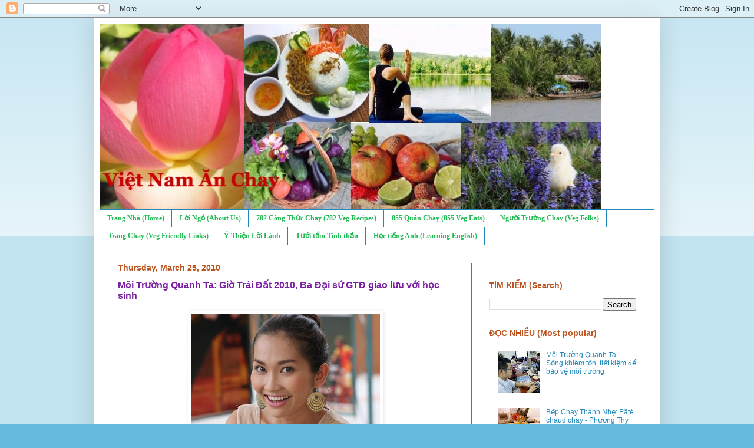

--- FILE ---
content_type: text/html; charset=UTF-8
request_url: https://www.vietnamanchay.com/2010/03/moi-truong-quanh-ta-gio-trai-at-2010-ba.html
body_size: 15104
content:
<!DOCTYPE html>
<html class='v2' dir='ltr' lang='en' xmlns='https://www.w3.org/1999/xhtml' xmlns:b='http://www.google.com/2005/gml/b' xmlns:data='http://www.google.com/2005/gml/data' xmlns:expr='http://www.google.com/2005/gml/expr'>
<head>
<link href='https://www.blogger.com/static/v1/widgets/335934321-css_bundle_v2.css' rel='stylesheet' type='text/css'/>
<script async='async' src='//pagead2.googlesyndication.com/pagead/js/adsbygoogle.js'></script>
<script>
  (adsbygoogle = window.adsbygoogle || []).push({
    google_ad_client: "ca-pub-3977520988738908",
    enable_page_level_ads: true
  });
</script>
<meta content='width=1100' name='viewport'/>
<meta content='text/html; charset=UTF-8' http-equiv='Content-Type'/>
<meta content='blogger' name='generator'/>
<link href='https://www.vietnamanchay.com/favicon.ico' rel='icon' type='image/x-icon'/>
<link href='https://www.vietnamanchay.com/2010/03/moi-truong-quanh-ta-gio-trai-at-2010-ba.html' rel='canonical'/>
<link rel="alternate" type="application/atom+xml" title="Việt Nam Ăn Chay - Atom" href="https://www.vietnamanchay.com/feeds/posts/default" />
<link rel="alternate" type="application/rss+xml" title="Việt Nam Ăn Chay - RSS" href="https://www.vietnamanchay.com/feeds/posts/default?alt=rss" />
<link rel="service.post" type="application/atom+xml" title="Việt Nam Ăn Chay - Atom" href="https://www.blogger.com/feeds/5076848640770974038/posts/default" />

<link rel="alternate" type="application/atom+xml" title="Việt Nam Ăn Chay - Atom" href="https://www.vietnamanchay.com/feeds/4883592928379904179/comments/default" />
<!--Can't find substitution for tag [blog.ieCssRetrofitLinks]-->
<link href='https://blogger.googleusercontent.com/img/b/R29vZ2xl/AVvXsEi6OfwVxVvV5gOBXOaIYe67DPuhKV1oIl1hfXQvUUtjjrqlZJbx2PNK1heADEvj3EQE1g5jOKdWYtx9krX6Ie-7gQkizAG9VcZPKw4li7l1iKfyg8YOJhUpG3Z54ocDOSNNpGClOiiAj58o/s320/Kim-Hien-to.jpg' rel='image_src'/>
<meta content='https://www.vietnamanchay.com/2010/03/moi-truong-quanh-ta-gio-trai-at-2010-ba.html' property='og:url'/>
<meta content='Môi Trường Quanh Ta: Giờ Trái Đất 2010, Ba Đại sứ GTĐ giao lưu với học sinh' property='og:title'/>
<meta content='Đại sứ Thiện chí Giờ Trái Đất   Diễn viên Kim Hiền Ba đại sứ Giờ Trái đất giao lưu với học sinh (Bài viết của Lệ Chi)  (VN Express) - Diễn v...' property='og:description'/>
<meta content='https://blogger.googleusercontent.com/img/b/R29vZ2xl/AVvXsEi6OfwVxVvV5gOBXOaIYe67DPuhKV1oIl1hfXQvUUtjjrqlZJbx2PNK1heADEvj3EQE1g5jOKdWYtx9krX6Ie-7gQkizAG9VcZPKw4li7l1iKfyg8YOJhUpG3Z54ocDOSNNpGClOiiAj58o/w1200-h630-p-k-no-nu/Kim-Hien-to.jpg' property='og:image'/>
<title>Việt Nam Ăn Chay: Môi Trường Quanh Ta: Giờ Trái Đất 2010, Ba Đại sứ GTĐ giao lưu với học sinh</title>
<style id='page-skin-1' type='text/css'><!--
/*
-----------------------------------------------
Blogger Template Style
Name:     Simple
Designer: Blogger
URL:      www.blogger.com
----------------------------------------------- */
/* Content
----------------------------------------------- */
body {
font: normal normal 12px Verdana, Geneva, sans-serif;
color: #7B1FA2;
background: #66bbdd none repeat scroll top left;
padding: 0 40px 40px 40px;
}
html body .region-inner {
min-width: 0;
max-width: 100%;
width: auto;
}
h2 {
font-size: 22px;
}
a:link {
text-decoration:none;
color: #2288bb;
}
a:visited {
text-decoration:none;
color: #21bb53;
}
a:hover {
text-decoration:underline;
color: #8766dd;
}
.body-fauxcolumn-outer .fauxcolumn-inner {
background: transparent url(https://resources.blogblog.com/blogblog/data/1kt/simple/body_gradient_tile_light.png) repeat scroll top left;
_background-image: none;
}
.body-fauxcolumn-outer .cap-top {
position: absolute;
z-index: 1;
height: 400px;
width: 100%;
}
.body-fauxcolumn-outer .cap-top .cap-left {
width: 100%;
background: transparent url(https://resources.blogblog.com/blogblog/data/1kt/simple/gradients_light.png) repeat-x scroll top left;
_background-image: none;
}
.content-outer {
-moz-box-shadow: 0 0 40px rgba(0, 0, 0, .15);
-webkit-box-shadow: 0 0 5px rgba(0, 0, 0, .15);
-goog-ms-box-shadow: 0 0 10px #333333;
box-shadow: 0 0 40px rgba(0, 0, 0, .15);
margin-bottom: 1px;
}
.content-inner {
padding: 10px 10px;
}
.content-inner {
background-color: #ffffff;
}
/* Header
----------------------------------------------- */
.header-outer {
background: transparent none repeat-x scroll 0 -400px;
_background-image: none;
}
.Header h1 {
font: normal normal 60px Arial, Tahoma, Helvetica, FreeSans, sans-serif;
color: #2288bb;
text-shadow: -1px -1px 1px rgba(0, 0, 0, .2);
}
.Header h1 a {
color: #2288bb;
}
.Header .description {
font-size: 140%;
color: #777777;
}
.header-inner .Header .titlewrapper {
padding: 22px 30px;
}
.header-inner .Header .descriptionwrapper {
padding: 0 30px;
}
/* Tabs
----------------------------------------------- */
.tabs-inner .section:first-child {
border-top: 1px solid #2288bb;
}
.tabs-inner .section:first-child ul {
margin-top: -1px;
border-top: 1px solid #2288bb;
border-left: 0 solid #2288bb;
border-right: 0 solid #2288bb;
}
.tabs-inner .widget ul {
background: #ffffff url(https://resources.blogblog.com/blogblog/data/1kt/simple/gradients_light.png) repeat-x scroll 0 -800px;
_background-image: none;
border-bottom: 1px solid #2288bb;
margin-top: 0;
margin-left: -30px;
margin-right: -30px;
}
.tabs-inner .widget li a {
display: inline-block;
padding: .6em 1em;
font: normal bold 12px Georgia, Utopia, 'Palatino Linotype', Palatino, serif;
color: #21bb53;
border-left: 1px solid #ffffff;
border-right: 1px solid #2288bb;
}
.tabs-inner .widget li:first-child a {
border-left: none;
}
.tabs-inner .widget li.selected a, .tabs-inner .widget li a:hover {
color: #000000;
background-color: #66bbdd;
text-decoration: none;
}
/* Columns
----------------------------------------------- */
.main-outer {
border-top: 0 solid #2288bb;
}
.fauxcolumn-left-outer .fauxcolumn-inner {
border-right: 1px solid #2288bb;
}
.fauxcolumn-right-outer .fauxcolumn-inner {
border-left: 1px solid #2288bb;
}
/* Headings
----------------------------------------------- */
div.widget > h2,
div.widget h2.title {
margin: 0 0 1em 0;
font: normal bold 14px Verdana, Geneva, sans-serif;
color: #bb5321;
}
/* Widgets
----------------------------------------------- */
.widget .zippy {
color: #2288bb;
text-shadow: 2px 2px 1px rgba(0, 0, 0, .1);
}
.widget .popular-posts ul {
list-style: none;
}
/* Posts
----------------------------------------------- */
h2.date-header {
font: normal bold 14px Verdana, Geneva, sans-serif;
}
.date-header span {
background-color: transparent;
color: #bb5421;
padding: inherit;
letter-spacing: inherit;
margin: inherit;
}
.main-inner {
padding-top: 30px;
padding-bottom: 30px;
}
.main-inner .column-center-inner {
padding: 0 15px;
}
.main-inner .column-center-inner .section {
margin: 0 15px;
}
.post {
margin: 0 0 25px 0;
}
h3.post-title, .comments h4 {
font: normal bold 16px Verdana, Geneva, sans-serif;
margin: .75em 0 0;
}
.post-body {
font-size: 110%;
line-height: 1.4;
position: relative;
}
.post-body img, .post-body .tr-caption-container, .Profile img, .Image img,
.BlogList .item-thumbnail img {
padding: 2px;
background: transparent;
border: 1px solid transparent;
-moz-box-shadow: 1px 1px 5px rgba(0, 0, 0, .1);
-webkit-box-shadow: 1px 1px 5px rgba(0, 0, 0, .1);
box-shadow: 1px 1px 5px rgba(0, 0, 0, .1);
}
.post-body img, .post-body .tr-caption-container {
padding: 5px;
}
.post-body .tr-caption-container {
color: #000000;
}
.post-body .tr-caption-container img {
padding: 0;
background: transparent;
border: none;
-moz-box-shadow: 0 0 0 rgba(0, 0, 0, .1);
-webkit-box-shadow: 0 0 0 rgba(0, 0, 0, .1);
box-shadow: 0 0 0 rgba(0, 0, 0, .1);
}
.post-header {
margin: 0 0 1.5em;
line-height: 1.6;
font-size: 90%;
}
.post-footer {
margin: 20px -2px 0;
padding: 5px 10px;
color: #bb5421;
background-color: #f9f9f9;
border-bottom: 1px solid #eeeeee;
line-height: 1.6;
font-size: 90%;
}
#comments .comment-author {
padding-top: 1.5em;
border-top: 1px solid #2288bb;
background-position: 0 1.5em;
}
#comments .comment-author:first-child {
padding-top: 0;
border-top: none;
}
.avatar-image-container {
margin: .2em 0 0;
}
#comments .avatar-image-container img {
border: 1px solid transparent;
}
/* Comments
----------------------------------------------- */
.comments .comments-content .icon.blog-author {
background-repeat: no-repeat;
background-image: url([data-uri]);
}
.comments .comments-content .loadmore a {
border-top: 1px solid #2288bb;
border-bottom: 1px solid #2288bb;
}
.comments .comment-thread.inline-thread {
background-color: #f9f9f9;
}
.comments .continue {
border-top: 2px solid #2288bb;
}
/* Accents
---------------------------------------------- */
.section-columns td.columns-cell {
border-left: 1px solid #2288bb;
}
.blog-pager {
background: transparent none no-repeat scroll top center;
}
.blog-pager-older-link, .home-link,
.blog-pager-newer-link {
background-color: #ffffff;
padding: 5px;
}
.footer-outer {
border-top: 0 dashed #bbbbbb;
}
/* Mobile
----------------------------------------------- */
body.mobile  {
background-size: auto;
}
.mobile .body-fauxcolumn-outer {
background: transparent none repeat scroll top left;
}
.mobile .body-fauxcolumn-outer .cap-top {
background-size: 100% auto;
}
.mobile .content-outer {
-webkit-box-shadow: 0 0 3px rgba(0, 0, 0, .15);
box-shadow: 0 0 3px rgba(0, 0, 0, .15);
}
.mobile .tabs-inner .widget ul {
margin-left: 0;
margin-right: 0;
}
.mobile .post {
margin: 0;
}
.mobile .main-inner .column-center-inner .section {
margin: 0;
}
.mobile .date-header span {
padding: 0.1em 10px;
margin: 0 -10px;
}
.mobile h3.post-title {
margin: 0;
}
.mobile .blog-pager {
background: transparent none no-repeat scroll top center;
}
.mobile .footer-outer {
border-top: none;
}
.mobile .main-inner, .mobile .footer-inner {
background-color: #ffffff;
}
.mobile-index-contents {
color: #7B1FA2;
}
.mobile-link-button {
background-color: #2288bb;
}
.mobile-link-button a:link, .mobile-link-button a:visited {
color: #ffffff;
}
.mobile .tabs-inner .section:first-child {
border-top: none;
}
.mobile .tabs-inner .PageList .widget-content {
background-color: #66bbdd;
color: #000000;
border-top: 1px solid #2288bb;
border-bottom: 1px solid #2288bb;
}
.mobile .tabs-inner .PageList .widget-content .pagelist-arrow {
border-left: 1px solid #2288bb;
}

--></style>
<style id='template-skin-1' type='text/css'><!--
body {
min-width: 960px;
}
.content-outer, .content-fauxcolumn-outer, .region-inner {
min-width: 960px;
max-width: 960px;
_width: 960px;
}
.main-inner .columns {
padding-left: 0;
padding-right: 310px;
}
.main-inner .fauxcolumn-center-outer {
left: 0;
right: 310px;
/* IE6 does not respect left and right together */
_width: expression(this.parentNode.offsetWidth -
parseInt("0") -
parseInt("310px") + 'px');
}
.main-inner .fauxcolumn-left-outer {
width: 0;
}
.main-inner .fauxcolumn-right-outer {
width: 310px;
}
.main-inner .column-left-outer {
width: 0;
right: 100%;
margin-left: -0;
}
.main-inner .column-right-outer {
width: 310px;
margin-right: -310px;
}
#layout {
min-width: 0;
}
#layout .content-outer {
min-width: 0;
width: 800px;
}
#layout .region-inner {
min-width: 0;
width: auto;
}
body#layout div.add_widget {
padding: 8px;
}
body#layout div.add_widget a {
margin-left: 32px;
}
--></style>
<link href='https://www.blogger.com/dyn-css/authorization.css?targetBlogID=5076848640770974038&amp;zx=6f502d0b-8ba4-457e-ac1e-baaa2eb5eaeb' media='none' onload='if(media!=&#39;all&#39;)media=&#39;all&#39;' rel='stylesheet'/><noscript><link href='https://www.blogger.com/dyn-css/authorization.css?targetBlogID=5076848640770974038&amp;zx=6f502d0b-8ba4-457e-ac1e-baaa2eb5eaeb' rel='stylesheet'/></noscript>
<meta name='google-adsense-platform-account' content='ca-host-pub-1556223355139109'/>
<meta name='google-adsense-platform-domain' content='blogspot.com'/>

</head>
<body class='loading variant-pale'>
<div class='navbar section' id='navbar' name='Navbar'><div class='widget Navbar' data-version='1' id='Navbar1'><script type="text/javascript">
    function setAttributeOnload(object, attribute, val) {
      if(window.addEventListener) {
        window.addEventListener('load',
          function(){ object[attribute] = val; }, false);
      } else {
        window.attachEvent('onload', function(){ object[attribute] = val; });
      }
    }
  </script>
<div id="navbar-iframe-container"></div>
<script type="text/javascript" src="https://apis.google.com/js/platform.js"></script>
<script type="text/javascript">
      gapi.load("gapi.iframes:gapi.iframes.style.bubble", function() {
        if (gapi.iframes && gapi.iframes.getContext) {
          gapi.iframes.getContext().openChild({
              url: 'https://www.blogger.com/navbar/5076848640770974038?po\x3d4883592928379904179\x26origin\x3dhttps://www.vietnamanchay.com',
              where: document.getElementById("navbar-iframe-container"),
              id: "navbar-iframe"
          });
        }
      });
    </script><script type="text/javascript">
(function() {
var script = document.createElement('script');
script.type = 'text/javascript';
script.src = '//pagead2.googlesyndication.com/pagead/js/google_top_exp.js';
var head = document.getElementsByTagName('head')[0];
if (head) {
head.appendChild(script);
}})();
</script>
</div></div>
<div class='body-fauxcolumns'>
<div class='fauxcolumn-outer body-fauxcolumn-outer'>
<div class='cap-top'>
<div class='cap-left'></div>
<div class='cap-right'></div>
</div>
<div class='fauxborder-left'>
<div class='fauxborder-right'></div>
<div class='fauxcolumn-inner'>
</div>
</div>
<div class='cap-bottom'>
<div class='cap-left'></div>
<div class='cap-right'></div>
</div>
</div>
</div>
<div class='content'>
<div class='content-fauxcolumns'>
<div class='fauxcolumn-outer content-fauxcolumn-outer'>
<div class='cap-top'>
<div class='cap-left'></div>
<div class='cap-right'></div>
</div>
<div class='fauxborder-left'>
<div class='fauxborder-right'></div>
<div class='fauxcolumn-inner'>
</div>
</div>
<div class='cap-bottom'>
<div class='cap-left'></div>
<div class='cap-right'></div>
</div>
</div>
</div>
<div class='content-outer'>
<div class='content-cap-top cap-top'>
<div class='cap-left'></div>
<div class='cap-right'></div>
</div>
<div class='fauxborder-left content-fauxborder-left'>
<div class='fauxborder-right content-fauxborder-right'></div>
<div class='content-inner'>
<header>
<div class='header-outer'>
<div class='header-cap-top cap-top'>
<div class='cap-left'></div>
<div class='cap-right'></div>
</div>
<div class='fauxborder-left header-fauxborder-left'>
<div class='fauxborder-right header-fauxborder-right'></div>
<div class='region-inner header-inner'>
<div class='header section' id='header' name='Header'><div class='widget Header' data-version='1' id='Header1'>
<div id='header-inner'>
<a href='https://www.vietnamanchay.com/' style='display: block'>
<img alt='Việt Nam Ăn Chay' height='315px; ' id='Header1_headerimg' src='https://blogger.googleusercontent.com/img/b/R29vZ2xl/AVvXsEis1EK8aKYBIEqWKbIVxUyeLRZCVweMWE1ONX1VqnXvV_JwWQ_pD9XYrqyIZBHSXrkAgrR5JiB0bdSXZQrG-30VaT8_sNDXadgKQV1v4l7kH15j6I6zqz5iE5s_qyXqXfDu2-ug00TVwOLY/s1600/banner.jpg' style='display: block' width='851px; '/>
</a>
</div>
</div></div>
</div>
</div>
<div class='header-cap-bottom cap-bottom'>
<div class='cap-left'></div>
<div class='cap-right'></div>
</div>
</div>
</header>
<div class='tabs-outer'>
<div class='tabs-cap-top cap-top'>
<div class='cap-left'></div>
<div class='cap-right'></div>
</div>
<div class='fauxborder-left tabs-fauxborder-left'>
<div class='fauxborder-right tabs-fauxborder-right'></div>
<div class='region-inner tabs-inner'>
<div class='tabs section' id='crosscol' name='Cross-Column'><div class='widget PageList' data-version='1' id='PageList1'>
<div class='widget-content'>
<ul>
<li>
<a href='https://www.vietnamanchay.com/'>Trang Nhà (Home)</a>
</li>
<li>
<a href='http://www.vietnamanchay.com/p/loi-ngo.html'>Lời Ngỏ (About Us)</a>
</li>
<li>
<a href='http://www.vietnamanchay.com/p/cong-thuc-chay-vegan-recipes.html'>782 Công Thức Chay (782 Veg Recipes) </a>
</li>
<li>
<a href='https://www.vietnamanchay.com/p/quan-chay-veg-houses.html'>855 Quán Chay (855 Veg Eats)</a>
</li>
<li>
<a href='http://www.vietnamanchay.com/p/nguoi-hung-chay-veg-heroes.html'>Người Trường Chay (Veg Folks)</a>
</li>
<li>
<a href='http://www.vietnamanchay.com/p/trang-chay-veg.html'>Trang Chay (Veg Friendly Links)</a>
</li>
<li>
<a href='https://www.vietnamanchay.com/p/loi-hay-y-ep-inspiring.html'>Ý Thiện Lời Lành </a>
</li>
<li>
<a href='https://www.vietnamanchay.com/p/tinh-than-mind-spirit.html'>Tưới tẩm Tinh thần</a>
</li>
<li>
<a href='https://www.vietnamanchay.com/p/hoc-tie.html'>Học tiếng Anh (Learning English)</a>
</li>
</ul>
<div class='clear'></div>
</div>
</div></div>
<div class='tabs no-items section' id='crosscol-overflow' name='Cross-Column 2'></div>
</div>
</div>
<div class='tabs-cap-bottom cap-bottom'>
<div class='cap-left'></div>
<div class='cap-right'></div>
</div>
</div>
<div class='main-outer'>
<div class='main-cap-top cap-top'>
<div class='cap-left'></div>
<div class='cap-right'></div>
</div>
<div class='fauxborder-left main-fauxborder-left'>
<div class='fauxborder-right main-fauxborder-right'></div>
<div class='region-inner main-inner'>
<div class='columns fauxcolumns'>
<div class='fauxcolumn-outer fauxcolumn-center-outer'>
<div class='cap-top'>
<div class='cap-left'></div>
<div class='cap-right'></div>
</div>
<div class='fauxborder-left'>
<div class='fauxborder-right'></div>
<div class='fauxcolumn-inner'>
</div>
</div>
<div class='cap-bottom'>
<div class='cap-left'></div>
<div class='cap-right'></div>
</div>
</div>
<div class='fauxcolumn-outer fauxcolumn-left-outer'>
<div class='cap-top'>
<div class='cap-left'></div>
<div class='cap-right'></div>
</div>
<div class='fauxborder-left'>
<div class='fauxborder-right'></div>
<div class='fauxcolumn-inner'>
</div>
</div>
<div class='cap-bottom'>
<div class='cap-left'></div>
<div class='cap-right'></div>
</div>
</div>
<div class='fauxcolumn-outer fauxcolumn-right-outer'>
<div class='cap-top'>
<div class='cap-left'></div>
<div class='cap-right'></div>
</div>
<div class='fauxborder-left'>
<div class='fauxborder-right'></div>
<div class='fauxcolumn-inner'>
</div>
</div>
<div class='cap-bottom'>
<div class='cap-left'></div>
<div class='cap-right'></div>
</div>
</div>
<!-- corrects IE6 width calculation -->
<div class='columns-inner'>
<div class='column-center-outer'>
<div class='column-center-inner'>
<div class='main section' id='main' name='Main'><div class='widget Blog' data-version='1' id='Blog1'>
<div class='blog-posts hfeed'>

          <div class="date-outer">
        
<h2 class='date-header'><span>Thursday, March 25, 2010</span></h2>

          <div class="date-posts">
        
<div class='post-outer'>
<div class='post hentry uncustomized-post-template' itemprop='blogPost' itemscope='itemscope' itemtype='http://schema.org/BlogPosting'>
<meta content='https://blogger.googleusercontent.com/img/b/R29vZ2xl/AVvXsEi6OfwVxVvV5gOBXOaIYe67DPuhKV1oIl1hfXQvUUtjjrqlZJbx2PNK1heADEvj3EQE1g5jOKdWYtx9krX6Ie-7gQkizAG9VcZPKw4li7l1iKfyg8YOJhUpG3Z54ocDOSNNpGClOiiAj58o/s320/Kim-Hien-to.jpg' itemprop='image_url'/>
<meta content='5076848640770974038' itemprop='blogId'/>
<meta content='4883592928379904179' itemprop='postId'/>
<a name='4883592928379904179'></a>
<h3 class='post-title entry-title' itemprop='name'>
Môi Trường Quanh Ta: Giờ Trái Đất 2010, Ba Đại sứ GTĐ giao lưu với học sinh
</h3>
<div class='post-header'>
<div class='post-header-line-1'></div>
</div>
<div class='post-body entry-content' id='post-body-4883592928379904179' itemprop='description articleBody'>
<div class="separator" style="clear: both; text-align: center;"><a href="https://blogger.googleusercontent.com/img/b/R29vZ2xl/AVvXsEi6OfwVxVvV5gOBXOaIYe67DPuhKV1oIl1hfXQvUUtjjrqlZJbx2PNK1heADEvj3EQE1g5jOKdWYtx9krX6Ie-7gQkizAG9VcZPKw4li7l1iKfyg8YOJhUpG3Z54ocDOSNNpGClOiiAj58o/s1600/Kim-Hien-to.jpg" imageanchor="1" style="margin-left: 1em; margin-right: 1em;"><img border="0" src="https://blogger.googleusercontent.com/img/b/R29vZ2xl/AVvXsEi6OfwVxVvV5gOBXOaIYe67DPuhKV1oIl1hfXQvUUtjjrqlZJbx2PNK1heADEvj3EQE1g5jOKdWYtx9krX6Ie-7gQkizAG9VcZPKw4li7l1iKfyg8YOJhUpG3Z54ocDOSNNpGClOiiAj58o/s320/Kim-Hien-to.jpg" /></a></div><div style="color: #0b5394; text-align: center;"><i><span style="color: #0b5394;">Đại sứ Thiện chí Giờ Trái Đất</span></i></div><div style="color: #0b5394; text-align: center;"><i><span style="color: #0b5394;">&nbsp;</span></i><i>Diễn viên Kim Hiền</i></div><div style="text-align: center;"><i><span style="color: #0b5394;"></span></i></div><div style="font-family: Verdana,sans-serif;"><b><i><span style="font-size: small;">Ba đại sứ Giờ Trái đất giao lưu với học sinh</span></i></b></div><div style="font-family: Verdana,sans-serif;"><i><span style="font-size: small;">(Bài viết của Lệ Chi)</span></i></div><div style="font-family: Verdana,sans-serif;"><br />
</div><div style="font-family: Verdana,sans-serif;"><i><span style="font-size: small;">(VN Express) - Diễn viên Kim Hiền, MC Minh Quân và ca sĩ Giang Hồng Ngọc sẽ lần lượt  gặp gỡ học sinh các trường Võ Trường Toản, Nguyễn Du và Bạch Đằng, TP  HCM vào ngày 26/3, hưởng ứng Giờ Trái đất.&nbsp;</span></i></div><div style="font-family: Verdana,sans-serif;"><br />
</div><div style="font-family: Verdana,sans-serif;"><i><span style="font-size: small;">Ba đại sứ thiện chí Giờ Trái đất sẽ cùng các em trao đổi về chủ đề biến  đổi khí hậu, tuổi nhỏ có thể làm gì để cùng chung tay bảo vệ trái đất.</span></i></div><div style="font-family: Verdana,sans-serif;"> </div><div class="Normal" style="font-family: Verdana,sans-serif;"><br />
</div><div class="Normal" style="font-family: Verdana,sans-serif;"><i><span style="font-size: small;">Năm nay Quỹ quốc tế về bảo vệ thiên nhiên (Văn phòng  WWF) chọn TP HCM là nơi tổ chức chính sự kiện Giờ Trái đất tại Việt Nam,  diễn ra tối 27/3. Hưởng ứng sự kiện này, theo Phó <b style="color: #38761d;">Giám đốc Sở Tài  nguyên môi trường TP HCM Nguyễn Văn Phước</b>, thành phố sẽ tắt điện ở những  nơi công cộng như UBND thành phố, cầu Phú Mỹ, cầu Thủ Thiêm, Nhà hát  thành phố, các công viên và những tuyến đường chính... Nhiều nhà hàng,  khách sạn, công sở cũng hưởng ứng Giờ Trái đất. </span></i></div><div class="Normal" style="font-family: Verdana,sans-serif;"><br />
</div><div class="Normal" style="font-family: Verdana,sans-serif;"><i><span style="font-size: small;">Theo chương trình, từ 20h ngày 27/3, đèn ở nơi công  cộng, những cơ quan, công sở sẽ được tắt trong vòng một tiếng rưỡi đồng  hồ. </span></i></div><div class="Normal" style="font-family: Verdana,sans-serif;"><br />
</div><div class="Normal" style="background-color: #d0e0e3; font-family: Verdana,sans-serif;"><i><span style="font-size: small;">"Hy vọng sự kiện này sẽ giúp dần thay đổi nhận thức  của người dân. Đầu tiên là làm quen với một ngày Giờ Trái đất có 60 phút  tắt điện để nhớ mình cần phải tắt bớt những thiết bị điện không cần  thiết. Lâu dần tạo thành một thói quen tắt điện khi không cần thiết",  ông Phước nói.</span></i></div><div class="Normal" style="background-color: white; font-family: Verdana,sans-serif;"><br />
</div><div class="Normal" style="font-family: Verdana,sans-serif;"><i><span style="font-size: small;"><span style="background-color: #d9ead3;"><b style="color: #38761d;">Bà Nguyễn Phương Ngân</b>,<b style="color: #6aa84f;"> <span style="color: #38761d;">đại diện Văn phòng WWF tại Việt  Nam</span></b> cho hay, việc tắt đi một ngọn đèn trong Giờ Trái đất mang tính biểu  trưng "nhằm khẳng định mỗi một hành động cá nhân khi được nhân lên trên  diện rộng, có thể giúp thay đổi môi trường sống tốt hơn".</span> </span></i></div><div class="Normal" style="font-family: Verdana,sans-serif;"><br />
</div><div class="Normal" style="font-family: Verdana,sans-serif;"><i><span style="font-size: small;">Năm ngoái, Giờ Trái đất đã giúp Việt Nam tiết kiệm  được khoảng 140.000 kWh điện. Theo đánh giá của WWF, quan trọng hơn, một  giờ ấy đã giúp hàng triệu người nhận thức được mối liên hệ giữa sử dụng  năng lượng và biến đổi khí hậu.&nbsp;</span></i></div><div class="Normal" style="font-family: Verdana,sans-serif;"><br />
</div><div class="Normal" style="color: #666666; font-family: Verdana,sans-serif;"><i><span style="font-size: x-small;">http://vnexpress.net/GL/Doi-song/2010/03/3BA1A1BC/</span></i></div><div class="Normal"> </div><div class="Normal"> </div>
<div style='clear: both;'></div>
</div>
<div class='post-footer'>
<div class='post-footer-line post-footer-line-1'>
<span class='post-author vcard'>
Posted by
<span class='fn' itemprop='author' itemscope='itemscope' itemtype='http://schema.org/Person'>
<span itemprop='name'>Việt Nam Ăn Chay</span>
</span>
</span>
<span class='post-timestamp'>
on
<meta content='https://www.vietnamanchay.com/2010/03/moi-truong-quanh-ta-gio-trai-at-2010-ba.html' itemprop='url'/>
<a class='timestamp-link' href='https://www.vietnamanchay.com/2010/03/moi-truong-quanh-ta-gio-trai-at-2010-ba.html' rel='bookmark' title='permanent link'><abbr class='published' itemprop='datePublished' title='2010-03-25T15:35:00-07:00'>March 25, 2010</abbr></a>
</span>
<span class='post-comment-link'>
</span>
<span class='post-icons'>
<span class='item-action'>
<a href='https://www.blogger.com/email-post/5076848640770974038/4883592928379904179' title='Email Post'>
<img alt='' class='icon-action' height='13' src='https://resources.blogblog.com/img/icon18_email.gif' width='18'/>
</a>
</span>
</span>
<div class='post-share-buttons goog-inline-block'>
<a class='goog-inline-block share-button sb-email' href='https://www.blogger.com/share-post.g?blogID=5076848640770974038&postID=4883592928379904179&target=email' target='_blank' title='Email This'><span class='share-button-link-text'>Email This</span></a><a class='goog-inline-block share-button sb-blog' href='https://www.blogger.com/share-post.g?blogID=5076848640770974038&postID=4883592928379904179&target=blog' onclick='window.open(this.href, "_blank", "height=270,width=475"); return false;' target='_blank' title='BlogThis!'><span class='share-button-link-text'>BlogThis!</span></a><a class='goog-inline-block share-button sb-twitter' href='https://www.blogger.com/share-post.g?blogID=5076848640770974038&postID=4883592928379904179&target=twitter' target='_blank' title='Share to X'><span class='share-button-link-text'>Share to X</span></a><a class='goog-inline-block share-button sb-facebook' href='https://www.blogger.com/share-post.g?blogID=5076848640770974038&postID=4883592928379904179&target=facebook' onclick='window.open(this.href, "_blank", "height=430,width=640"); return false;' target='_blank' title='Share to Facebook'><span class='share-button-link-text'>Share to Facebook</span></a><a class='goog-inline-block share-button sb-pinterest' href='https://www.blogger.com/share-post.g?blogID=5076848640770974038&postID=4883592928379904179&target=pinterest' target='_blank' title='Share to Pinterest'><span class='share-button-link-text'>Share to Pinterest</span></a>
</div>
</div>
<div class='post-footer-line post-footer-line-2'>
<span class='post-labels'>
Labels:
<a href='https://www.vietnamanchay.com/search/label/M%C3%B4i%20Tr%C6%B0%E1%BB%9Dng%20Quanh%20Ta' rel='tag'>Môi Trường Quanh Ta</a>
</span>
</div>
<div class='post-footer-line post-footer-line-3'>
<span class='post-location'>
</span>
</div>
</div>
</div>
<div class='comments' id='comments'>
<a name='comments'></a>
</div>
</div>

        </div></div>
      
</div>
<div class='blog-pager' id='blog-pager'>
<span id='blog-pager-newer-link'>
<a class='blog-pager-newer-link' href='https://www.vietnamanchay.com/2010/03/moi-truong-quanh-ta-gio-trai-at-2010_26.html' id='Blog1_blog-pager-newer-link' title='Newer Post'>Newer Post</a>
</span>
<span id='blog-pager-older-link'>
<a class='blog-pager-older-link' href='https://www.vietnamanchay.com/2010/03/moi-truong-quanh-ta-gio-trai-at-2010_25.html' id='Blog1_blog-pager-older-link' title='Older Post'>Older Post</a>
</span>
<a class='home-link' href='https://www.vietnamanchay.com/'>Home</a>
</div>
<div class='clear'></div>
<div class='post-feeds'>
</div>
</div></div>
</div>
</div>
<div class='column-left-outer'>
<div class='column-left-inner'>
<aside>
</aside>
</div>
</div>
<div class='column-right-outer'>
<div class='column-right-inner'>
<aside>
<div class='sidebar section' id='sidebar-right-1'><div class='widget HTML' data-version='1' id='HTML1'>
<div class='widget-content'>
<script type="text/javascript" language="JavaScript" src="//www.informatik.uni-leipzig.de/~duc/amlich/JavaScript/amlich-hnd.js">
</script>
<script language="JavaScript">
<!--
setOutputSize("small");
document.writeln(printSelectedMonth());
-->
</script>
</div>
<div class='clear'></div>
</div><div class='widget BlogSearch' data-version='1' id='BlogSearch1'>
<h2 class='title'>TÌM KIẾM (Search)</h2>
<div class='widget-content'>
<div id='BlogSearch1_form'>
<form action='https://www.vietnamanchay.com/search' class='gsc-search-box' target='_top'>
<table cellpadding='0' cellspacing='0' class='gsc-search-box'>
<tbody>
<tr>
<td class='gsc-input'>
<input autocomplete='off' class='gsc-input' name='q' size='10' title='search' type='text' value=''/>
</td>
<td class='gsc-search-button'>
<input class='gsc-search-button' title='search' type='submit' value='Search'/>
</td>
</tr>
</tbody>
</table>
</form>
</div>
</div>
<div class='clear'></div>
</div><div class='widget PopularPosts' data-version='1' id='PopularPosts2'>
<h2>ĐỌC NHIỀU (Most popular)</h2>
<div class='widget-content popular-posts'>
<ul>
<li>
<div class='item-thumbnail-only'>
<div class='item-thumbnail'>
<a href='https://www.vietnamanchay.com/2011/03/moi-truong-quanh-ta-song-khiem-ton-tiet.html' target='_blank'>
<img alt='' border='0' src='https://blogger.googleusercontent.com/img/b/R29vZ2xl/AVvXsEgFYoUA23kO2XlkslTzET98fmpj87oMFZ5fIgkexSoco8Nt4o51RsJBMfD3l-Vqle3qx_01D13ymttPBROBArwcDYXNoxKW7te3xxDi92r3AvvS3wiHP8OqdXTvl0aKD8ahxTV3M1x1Iik/w72-h72-p-k-no-nu/giaoluu.JPG'/>
</a>
</div>
<div class='item-title'><a href='https://www.vietnamanchay.com/2011/03/moi-truong-quanh-ta-song-khiem-ton-tiet.html'>Môi Trường Quanh Ta: Sống khiêm tốn, tiết kiệm để bảo vệ môi trường</a></div>
</div>
<div style='clear: both;'></div>
</li>
<li>
<div class='item-thumbnail-only'>
<div class='item-thumbnail'>
<a href='https://www.vietnamanchay.com/2010/12/bep-chay-thanh-nhe-banh-pate-chaud-chay.html' target='_blank'>
<img alt='' border='0' src='https://blogger.googleusercontent.com/img/b/R29vZ2xl/AVvXsEgD7jnX4pOVsPnKQHrJJpW_5fXFk_pdKDkKPgSOR90P2zvX2GhNUkqR_bjotg7si1CeX9UnTrqjHGSj1D0A3Io71xLW4PZo1UQuhWIA2DxTt9BK50z_SLuUJJt3o5Omzn3gUBvnp46aozA/w72-h72-p-k-no-nu/patechaud-phuongthy.JPG'/>
</a>
</div>
<div class='item-title'><a href='https://www.vietnamanchay.com/2010/12/bep-chay-thanh-nhe-banh-pate-chaud-chay.html'>Bếp Chay Thanh Nhẹ: Pâté chaud chay - Phương Thy (Vegan stuffed puff pastry)</a></div>
</div>
<div style='clear: both;'></div>
</li>
<li>
<div class='item-thumbnail-only'>
<div class='item-thumbnail'>
<a href='https://www.vietnamanchay.com/2023/09/nep-song-chay-10-thanh-pho-my-than.html' target='_blank'>
<img alt='' border='0' src='https://blogger.googleusercontent.com/img/a/AVvXsEgXfEEDqbBp2qvoTyN3vBz2oUh1y4fot8-xxJgS0WRQAo4EBvPQZYjwz-DZ3vOXrmFTt9LqnkQ7jqPGES_ldlfLi4w2_-FopS1SgUwmtQK86Ce52yoVhz5HNRpmdWnNWq14o1g9e8EEN83yBhKHuFCvLRlG57I3YIINEIzky93RWSQc5xWVxtIpJwLXQgAd=w72-h72-p-k-no-nu'/>
</a>
</div>
<div class='item-title'><a href='https://www.vietnamanchay.com/2023/09/nep-song-chay-10-thanh-pho-my-than.html'>Nếp Sống Ăn Chay: 10 thành phố Mỹ thân thiện nhất với người ăn chay</a></div>
</div>
<div style='clear: both;'></div>
</li>
<li>
<div class='item-thumbnail-only'>
<div class='item-thumbnail'>
<a href='https://www.vietnamanchay.com/2015/11/quan-chay-no-ro-nha-hang-thuan-chay-o.html' target='_blank'>
<img alt='' border='0' src='https://blogger.googleusercontent.com/img/b/R29vZ2xl/AVvXsEix-rIY_K2akcPMUCweinxfcVnBhTueHnGpqXQcrfaPyaN7q-jZGthmt1WdaxM4El79rDOqc9Isy3GAorR3kP6XJCwfRlV0tAMwvoDfqrRnckS1cFUF3UGqQgf3whetS5SHI3561lZ4F0PW/w72-h72-p-k-no-nu/mont-royal.jpg'/>
</a>
</div>
<div class='item-title'><a href='https://www.vietnamanchay.com/2015/11/quan-chay-no-ro-nha-hang-thuan-chay-o.html'>Quán Chay Nở Rộ: Nhà hàng thuần chay ở Montréal, Canada và vùng phụ cận </a></div>
</div>
<div style='clear: both;'></div>
</li>
<li>
<div class='item-thumbnail-only'>
<div class='item-thumbnail'>
<a href='https://www.vietnamanchay.com/2010/05/bep-chay-thanh-nhe-tiec-banh-que-thuan.html' target='_blank'>
<img alt='' border='0' src='https://blogger.googleusercontent.com/img/b/R29vZ2xl/AVvXsEglIhnJ5FKqoerRI4KY-ZxFwx9VnGS3N3fbAPtHN4LQeOwTErEnm8y8bQwleqlZbCAFd-EBqIgI-AY7qCUxa8zi7NPyxu5VeMz2PBl7HDoC9bn2CRKxx5F9PleCpci9Rybn5U2ZKFVlaCir/w72-h72-p-k-no-nu/WORLD_WIDE_VEGAN6_20100523150312_320_240.JPG'/>
</a>
</div>
<div class='item-title'><a href='https://www.vietnamanchay.com/2010/05/bep-chay-thanh-nhe-tiec-banh-que-thuan.html'>Quán Chay Nở Rộ: Loving Café (Fort Wayne, Indiana, USA), Tiệc Bánh Quế Thuần Chay Toàn Cầu</a></div>
</div>
<div style='clear: both;'></div>
</li>
</ul>
<div class='clear'></div>
</div>
</div><div class='widget FeaturedPost' data-version='1' id='FeaturedPost1'>
<h2 class='title'>ĐỌC THÊM (Read more)</h2>
<div class='post-summary'>
<h3><a href='https://www.vietnamanchay.com/2023/09/nep-song-chay-10-thanh-pho-my-than.html'>Nếp Sống Ăn Chay: 10 thành phố Mỹ thân thiện nhất với người ăn chay</a></h3>
<img class='image' src='https://blogger.googleusercontent.com/img/a/AVvXsEgXfEEDqbBp2qvoTyN3vBz2oUh1y4fot8-xxJgS0WRQAo4EBvPQZYjwz-DZ3vOXrmFTt9LqnkQ7jqPGES_ldlfLi4w2_-FopS1SgUwmtQK86Ce52yoVhz5HNRpmdWnNWq14o1g9e8EEN83yBhKHuFCvLRlG57I3YIINEIzky93RWSQc5xWVxtIpJwLXQgAd'/>
</div>
<style type='text/css'>
    .image {
      width: 100%;
    }
  </style>
<div class='clear'></div>
</div><div class='widget BlogArchive' data-version='1' id='BlogArchive1'>
<h2>BÀI ĐÃ ĐĂNG (Archives)</h2>
<div class='widget-content'>
<div id='ArchiveList'>
<div id='BlogArchive1_ArchiveList'>
<select id='BlogArchive1_ArchiveMenu'>
<option value=''>BÀI ĐÃ ĐĂNG (Archives)</option>
<option value='https://www.vietnamanchay.com/2023/10/'>October 2023 (1)</option>
<option value='https://www.vietnamanchay.com/2023/09/'>September 2023 (13)</option>
<option value='https://www.vietnamanchay.com/2020/01/'>January 2020 (2)</option>
<option value='https://www.vietnamanchay.com/2018/10/'>October 2018 (1)</option>
<option value='https://www.vietnamanchay.com/2018/09/'>September 2018 (6)</option>
<option value='https://www.vietnamanchay.com/2018/06/'>June 2018 (2)</option>
<option value='https://www.vietnamanchay.com/2018/05/'>May 2018 (2)</option>
<option value='https://www.vietnamanchay.com/2017/12/'>December 2017 (2)</option>
<option value='https://www.vietnamanchay.com/2017/11/'>November 2017 (2)</option>
<option value='https://www.vietnamanchay.com/2017/10/'>October 2017 (1)</option>
<option value='https://www.vietnamanchay.com/2017/09/'>September 2017 (12)</option>
<option value='https://www.vietnamanchay.com/2017/08/'>August 2017 (13)</option>
<option value='https://www.vietnamanchay.com/2017/07/'>July 2017 (6)</option>
<option value='https://www.vietnamanchay.com/2017/06/'>June 2017 (9)</option>
<option value='https://www.vietnamanchay.com/2017/05/'>May 2017 (25)</option>
<option value='https://www.vietnamanchay.com/2017/04/'>April 2017 (17)</option>
<option value='https://www.vietnamanchay.com/2017/03/'>March 2017 (65)</option>
<option value='https://www.vietnamanchay.com/2017/02/'>February 2017 (65)</option>
<option value='https://www.vietnamanchay.com/2017/01/'>January 2017 (30)</option>
<option value='https://www.vietnamanchay.com/2016/12/'>December 2016 (11)</option>
<option value='https://www.vietnamanchay.com/2016/11/'>November 2016 (17)</option>
<option value='https://www.vietnamanchay.com/2016/10/'>October 2016 (21)</option>
<option value='https://www.vietnamanchay.com/2016/09/'>September 2016 (28)</option>
<option value='https://www.vietnamanchay.com/2016/08/'>August 2016 (13)</option>
<option value='https://www.vietnamanchay.com/2016/07/'>July 2016 (16)</option>
<option value='https://www.vietnamanchay.com/2016/06/'>June 2016 (19)</option>
<option value='https://www.vietnamanchay.com/2016/05/'>May 2016 (5)</option>
<option value='https://www.vietnamanchay.com/2016/04/'>April 2016 (14)</option>
<option value='https://www.vietnamanchay.com/2016/03/'>March 2016 (31)</option>
<option value='https://www.vietnamanchay.com/2016/02/'>February 2016 (36)</option>
<option value='https://www.vietnamanchay.com/2016/01/'>January 2016 (34)</option>
<option value='https://www.vietnamanchay.com/2015/12/'>December 2015 (32)</option>
<option value='https://www.vietnamanchay.com/2015/11/'>November 2015 (33)</option>
<option value='https://www.vietnamanchay.com/2015/10/'>October 2015 (23)</option>
<option value='https://www.vietnamanchay.com/2015/09/'>September 2015 (10)</option>
<option value='https://www.vietnamanchay.com/2015/08/'>August 2015 (2)</option>
<option value='https://www.vietnamanchay.com/2015/07/'>July 2015 (5)</option>
<option value='https://www.vietnamanchay.com/2015/06/'>June 2015 (13)</option>
<option value='https://www.vietnamanchay.com/2015/05/'>May 2015 (6)</option>
<option value='https://www.vietnamanchay.com/2015/04/'>April 2015 (2)</option>
<option value='https://www.vietnamanchay.com/2015/03/'>March 2015 (2)</option>
<option value='https://www.vietnamanchay.com/2015/02/'>February 2015 (5)</option>
<option value='https://www.vietnamanchay.com/2015/01/'>January 2015 (4)</option>
<option value='https://www.vietnamanchay.com/2014/12/'>December 2014 (24)</option>
<option value='https://www.vietnamanchay.com/2014/11/'>November 2014 (36)</option>
<option value='https://www.vietnamanchay.com/2014/10/'>October 2014 (30)</option>
<option value='https://www.vietnamanchay.com/2014/09/'>September 2014 (31)</option>
<option value='https://www.vietnamanchay.com/2014/08/'>August 2014 (34)</option>
<option value='https://www.vietnamanchay.com/2014/07/'>July 2014 (30)</option>
<option value='https://www.vietnamanchay.com/2014/06/'>June 2014 (23)</option>
<option value='https://www.vietnamanchay.com/2014/05/'>May 2014 (12)</option>
<option value='https://www.vietnamanchay.com/2014/04/'>April 2014 (14)</option>
<option value='https://www.vietnamanchay.com/2014/03/'>March 2014 (36)</option>
<option value='https://www.vietnamanchay.com/2014/02/'>February 2014 (21)</option>
<option value='https://www.vietnamanchay.com/2014/01/'>January 2014 (23)</option>
<option value='https://www.vietnamanchay.com/2013/12/'>December 2013 (22)</option>
<option value='https://www.vietnamanchay.com/2013/11/'>November 2013 (32)</option>
<option value='https://www.vietnamanchay.com/2013/10/'>October 2013 (38)</option>
<option value='https://www.vietnamanchay.com/2013/09/'>September 2013 (31)</option>
<option value='https://www.vietnamanchay.com/2013/08/'>August 2013 (32)</option>
<option value='https://www.vietnamanchay.com/2013/07/'>July 2013 (22)</option>
<option value='https://www.vietnamanchay.com/2013/06/'>June 2013 (24)</option>
<option value='https://www.vietnamanchay.com/2013/05/'>May 2013 (11)</option>
<option value='https://www.vietnamanchay.com/2013/04/'>April 2013 (9)</option>
<option value='https://www.vietnamanchay.com/2013/03/'>March 2013 (14)</option>
<option value='https://www.vietnamanchay.com/2013/02/'>February 2013 (12)</option>
<option value='https://www.vietnamanchay.com/2013/01/'>January 2013 (6)</option>
<option value='https://www.vietnamanchay.com/2012/12/'>December 2012 (11)</option>
<option value='https://www.vietnamanchay.com/2012/11/'>November 2012 (3)</option>
<option value='https://www.vietnamanchay.com/2012/10/'>October 2012 (2)</option>
<option value='https://www.vietnamanchay.com/2012/09/'>September 2012 (27)</option>
<option value='https://www.vietnamanchay.com/2012/08/'>August 2012 (37)</option>
<option value='https://www.vietnamanchay.com/2012/07/'>July 2012 (16)</option>
<option value='https://www.vietnamanchay.com/2012/06/'>June 2012 (7)</option>
<option value='https://www.vietnamanchay.com/2012/05/'>May 2012 (14)</option>
<option value='https://www.vietnamanchay.com/2012/04/'>April 2012 (12)</option>
<option value='https://www.vietnamanchay.com/2012/03/'>March 2012 (34)</option>
<option value='https://www.vietnamanchay.com/2012/02/'>February 2012 (50)</option>
<option value='https://www.vietnamanchay.com/2012/01/'>January 2012 (60)</option>
<option value='https://www.vietnamanchay.com/2011/12/'>December 2011 (64)</option>
<option value='https://www.vietnamanchay.com/2011/11/'>November 2011 (37)</option>
<option value='https://www.vietnamanchay.com/2011/10/'>October 2011 (63)</option>
<option value='https://www.vietnamanchay.com/2011/09/'>September 2011 (56)</option>
<option value='https://www.vietnamanchay.com/2011/08/'>August 2011 (68)</option>
<option value='https://www.vietnamanchay.com/2011/07/'>July 2011 (51)</option>
<option value='https://www.vietnamanchay.com/2011/06/'>June 2011 (74)</option>
<option value='https://www.vietnamanchay.com/2011/05/'>May 2011 (108)</option>
<option value='https://www.vietnamanchay.com/2011/04/'>April 2011 (118)</option>
<option value='https://www.vietnamanchay.com/2011/03/'>March 2011 (74)</option>
<option value='https://www.vietnamanchay.com/2011/02/'>February 2011 (84)</option>
<option value='https://www.vietnamanchay.com/2011/01/'>January 2011 (104)</option>
<option value='https://www.vietnamanchay.com/2010/12/'>December 2010 (60)</option>
<option value='https://www.vietnamanchay.com/2010/11/'>November 2010 (60)</option>
<option value='https://www.vietnamanchay.com/2010/10/'>October 2010 (48)</option>
<option value='https://www.vietnamanchay.com/2010/09/'>September 2010 (40)</option>
<option value='https://www.vietnamanchay.com/2010/08/'>August 2010 (39)</option>
<option value='https://www.vietnamanchay.com/2010/07/'>July 2010 (31)</option>
<option value='https://www.vietnamanchay.com/2010/06/'>June 2010 (38)</option>
<option value='https://www.vietnamanchay.com/2010/05/'>May 2010 (45)</option>
<option value='https://www.vietnamanchay.com/2010/04/'>April 2010 (38)</option>
<option value='https://www.vietnamanchay.com/2010/03/'>March 2010 (33)</option>
<option value='https://www.vietnamanchay.com/2010/02/'>February 2010 (26)</option>
<option value='https://www.vietnamanchay.com/2010/01/'>January 2010 (28)</option>
<option value='https://www.vietnamanchay.com/2009/12/'>December 2009 (24)</option>
</select>
</div>
</div>
<div class='clear'></div>
</div>
</div><div class='widget Label' data-version='1' id='Label1'>
<h2>NHÃN (Labels)</h2>
<div class='widget-content cloud-label-widget-content'>
<span class='label-size label-size-5'>
<a dir='ltr' href='https://www.vietnamanchay.com/search/label/B%E1%BA%BFp%20Chay%20Thanh%20Nh%E1%BA%B9'>Bếp Chay Thanh Nhẹ</a>
<span class='label-count' dir='ltr'>(573)</span>
</span>
<span class='label-size label-size-4'>
<a dir='ltr' href='https://www.vietnamanchay.com/search/label/S%E1%BB%A9c%20Kh%E1%BB%8Fe%20C%E1%BB%A7a%20B%E1%BA%A1n'>Sức Khỏe Của Bạn</a>
<span class='label-count' dir='ltr'>(221)</span>
</span>
<span class='label-size label-size-4'>
<a dir='ltr' href='https://www.vietnamanchay.com/search/label/V%C3%AC%20Sao%20%C4%82n%20Chay'>Vì Sao Ăn Chay</a>
<span class='label-count' dir='ltr'>(187)</span>
</span>
<span class='label-size label-size-4'>
<a dir='ltr' href='https://www.vietnamanchay.com/search/label/Ng%C6%B0%E1%BB%9Di%20Tr%C6%B0%E1%BB%9Dng%20Chay'>Người Trường Chay</a>
<span class='label-count' dir='ltr'>(180)</span>
</span>
<span class='label-size label-size-4'>
<a dir='ltr' href='https://www.vietnamanchay.com/search/label/Tin%20Vui%20%C4%82n%20Chay'>Tin Vui Ăn Chay</a>
<span class='label-count' dir='ltr'>(179)</span>
</span>
<span class='label-size label-size-4'>
<a dir='ltr' href='https://www.vietnamanchay.com/search/label/Qu%C3%A1n%20Chay%20N%E1%BB%9F%20R%E1%BB%99'>Quán Chay Nở Rộ</a>
<span class='label-count' dir='ltr'>(130)</span>
</span>
<span class='label-size label-size-4'>
<a dir='ltr' href='https://www.vietnamanchay.com/search/label/Thu%E1%BA%A7n%20Th%E1%BB%B1c%20V%E1%BA%ADt'>Thuần Thực Vật</a>
<span class='label-count' dir='ltr'>(130)</span>
</span>
<span class='label-size label-size-4'>
<a dir='ltr' href='https://www.vietnamanchay.com/search/label/N%E1%BA%BFp%20S%E1%BB%91ng%20%C4%82n%20Chay'>Nếp Sống Ăn Chay</a>
<span class='label-count' dir='ltr'>(114)</span>
</span>
<span class='label-size label-size-4'>
<a dir='ltr' href='https://www.vietnamanchay.com/search/label/B%E1%BA%A1n%20Th%C3%BA%20M%E1%BA%BFn%20Y%C3%AAu'>Bạn Thú Mến Yêu</a>
<span class='label-count' dir='ltr'>(104)</span>
</span>
<span class='label-size label-size-4'>
<a dir='ltr' href='https://www.vietnamanchay.com/search/label/V%C6%B0%E1%BB%9Dn%20Nh%E1%BA%A1c'>Vườn Nhạc</a>
<span class='label-count' dir='ltr'>(79)</span>
</span>
<span class='label-size label-size-4'>
<a dir='ltr' href='https://www.vietnamanchay.com/search/label/L%C3%A0m%20Th%E1%BA%BF%20N%C3%A0o%20%C4%90%E1%BB%83'>Làm Thế Nào Để</a>
<span class='label-count' dir='ltr'>(75)</span>
</span>
<span class='label-size label-size-4'>
<a dir='ltr' href='https://www.vietnamanchay.com/search/label/C%C3%B5i%20Th%C6%A1'>Cõi Thơ</a>
<span class='label-count' dir='ltr'>(69)</span>
</span>
<span class='label-size label-size-4'>
<a dir='ltr' href='https://www.vietnamanchay.com/search/label/Bi%E1%BA%BFn%20%C4%90%E1%BB%95i%20Kh%C3%AD%20H%E1%BA%ADu'>Biến Đổi Khí Hậu</a>
<span class='label-count' dir='ltr'>(66)</span>
</span>
<span class='label-size label-size-4'>
<a dir='ltr' href='https://www.vietnamanchay.com/search/label/G%C3%B3c%20%C4%90%E1%BA%B9p%20T%C3%A2m%20H%E1%BB%93n'>Góc Đẹp Tâm Hồn</a>
<span class='label-count' dir='ltr'>(60)</span>
</span>
<span class='label-size label-size-4'>
<a dir='ltr' href='https://www.vietnamanchay.com/search/label/M%C3%B4i%20Tr%C6%B0%E1%BB%9Dng%20Quanh%20Ta'>Môi Trường Quanh Ta</a>
<span class='label-count' dir='ltr'>(59)</span>
</span>
<span class='label-size label-size-4'>
<a dir='ltr' href='https://www.vietnamanchay.com/search/label/Khu%C3%B4n%20V%C3%A0ng%20Th%C6%B0%E1%BB%9Bc%20Ng%E1%BB%8Dc'>Khuôn Vàng Thước Ngọc</a>
<span class='label-count' dir='ltr'>(58)</span>
</span>
<span class='label-size label-size-3'>
<a dir='ltr' href='https://www.vietnamanchay.com/search/label/Mua%20S%E1%BA%AFm%20H%C3%A0ng%20Chay'>Mua Sắm Hàng Chay</a>
<span class='label-count' dir='ltr'>(37)</span>
</span>
<span class='label-size label-size-3'>
<a dir='ltr' href='https://www.vietnamanchay.com/search/label/Gi%C3%BAp%20Nhau%20Khi%20C%E1%BA%A7n'>Giúp Nhau Khi Cần</a>
<span class='label-count' dir='ltr'>(34)</span>
</span>
<span class='label-size label-size-3'>
<a dir='ltr' href='https://www.vietnamanchay.com/search/label/N%C3%B3i%20Kh%C3%B4ng%20V%E1%BB%9Bi%20Thu%E1%BB%91c%20L%C3%A1'>Nói Không Với Thuốc Lá</a>
<span class='label-count' dir='ltr'>(32)</span>
</span>
<span class='label-size label-size-3'>
<a dir='ltr' href='https://www.vietnamanchay.com/search/label/S%E1%BB%91ng%20%C4%90%E1%BA%B9p'>Sống Đẹp</a>
<span class='label-count' dir='ltr'>(31)</span>
</span>
<span class='label-size label-size-3'>
<a dir='ltr' href='https://www.vietnamanchay.com/search/label/Truy%E1%BB%81n%20Th%E1%BB%91ng%20%C4%82n%20Chay'>Truyền Thống Ăn Chay</a>
<span class='label-count' dir='ltr'>(31)</span>
</span>
<span class='label-size label-size-3'>
<a dir='ltr' href='https://www.vietnamanchay.com/search/label/C%C6%B0%E1%BB%9Di%20C%C6%B0%E1%BB%9Di%20C%C6%B0%E1%BB%9Di'>Cười Cười Cười</a>
<span class='label-count' dir='ltr'>(30)</span>
</span>
<span class='label-size label-size-3'>
<a dir='ltr' href='https://www.vietnamanchay.com/search/label/L%E1%BB%85%20H%E1%BB%99i%20%C4%82n%20Chay'>Lễ Hội Ăn Chay</a>
<span class='label-count' dir='ltr'>(30)</span>
</span>
<span class='label-size label-size-3'>
<a dir='ltr' href='https://www.vietnamanchay.com/search/label/Sinh%20Ho%E1%BA%A1t%20T%E1%BB%AB%20%C3%81i'>Sinh Hoạt Từ Ái</a>
<span class='label-count' dir='ltr'>(29)</span>
</span>
<span class='label-size label-size-3'>
<a dir='ltr' href='https://www.vietnamanchay.com/search/label/S%E1%BB%91ng%20Xanh'>Sống Xanh</a>
<span class='label-count' dir='ltr'>(29)</span>
</span>
<span class='label-size label-size-3'>
<a dir='ltr' href='https://www.vietnamanchay.com/search/label/Gi%E1%BB%9Bi%20Tr%E1%BA%BB%20%C4%82n%20Chay'>Giới Trẻ Ăn Chay</a>
<span class='label-count' dir='ltr'>(28)</span>
</span>
<span class='label-size label-size-3'>
<a dir='ltr' href='https://www.vietnamanchay.com/search/label/C%C3%B9ng%20%C4%90%E1%BB%8Dc%20S%C3%A1ch%20Hay'>Cùng Đọc Sách Hay</a>
<span class='label-count' dir='ltr'>(27)</span>
</span>
<span class='label-size label-size-3'>
<a dir='ltr' href='https://www.vietnamanchay.com/search/label/%C3%8Dch%20Qu%E1%BB%91c%20L%E1%BB%A3i%20D%C3%A2n'>Ích Quốc Lợi Dân</a>
<span class='label-count' dir='ltr'>(25)</span>
</span>
<span class='label-size label-size-3'>
<a dir='ltr' href='https://www.vietnamanchay.com/search/label/Qu%C3%A1ch%20T%C4%A9nh-Ho%C3%A0ng%20Dung%20%C4%82n%20Chay'>Quách Tĩnh-Hoàng Dung Ăn Chay</a>
<span class='label-count' dir='ltr'>(24)</span>
</span>
<span class='label-size label-size-3'>
<a dir='ltr' href='https://www.vietnamanchay.com/search/label/B%E1%BB%91n%20Bi%E1%BB%83n%20M%E1%BB%99t%20Nh%C3%A0'>Bốn Biển Một Nhà</a>
<span class='label-count' dir='ltr'>(22)</span>
</span>
<span class='label-size label-size-3'>
<a dir='ltr' href='https://www.vietnamanchay.com/search/label/Ch%C4%83m%20S%C3%B3c%20Tu%E1%BB%95i%20Th%C6%A1'>Chăm Sóc Tuổi Thơ</a>
<span class='label-count' dir='ltr'>(21)</span>
</span>
<span class='label-size label-size-3'>
<a dir='ltr' href='https://www.vietnamanchay.com/search/label/N%C3%B3i%20Kh%C3%B4ng%20V%E1%BB%9Bi%20R%C6%B0%E1%BB%A3u'>Nói Không Với Rượu</a>
<span class='label-count' dir='ltr'>(21)</span>
</span>
<span class='label-size label-size-3'>
<a dir='ltr' href='https://www.vietnamanchay.com/search/label/Truy%E1%BB%87n%20Ng%E1%BA%AFn'>Truyện Ngắn</a>
<span class='label-count' dir='ltr'>(21)</span>
</span>
<span class='label-size label-size-3'>
<a dir='ltr' href='https://www.vietnamanchay.com/search/label/T%C3%B9y%20B%C3%BAt'>Tùy Bút</a>
<span class='label-count' dir='ltr'>(21)</span>
</span>
<span class='label-size label-size-3'>
<a dir='ltr' href='https://www.vietnamanchay.com/search/label/V%C4%83n%20H%C3%B3a%20Vi%E1%BB%87t%20Nam'>Văn Hóa Việt Nam</a>
<span class='label-count' dir='ltr'>(19)</span>
</span>
<span class='label-size label-size-3'>
<a dir='ltr' href='https://www.vietnamanchay.com/search/label/L%E1%BB%9Di%20Th%C6%B0%C6%A1ng%20Cho%20B%E1%BA%A1n%20Tr%E1%BA%BB'>Lời Thương Cho Bạn Trẻ</a>
<span class='label-count' dir='ltr'>(16)</span>
</span>
<span class='label-size label-size-3'>
<a dir='ltr' href='https://www.vietnamanchay.com/search/label/N%C3%B3i%20Kh%C3%B4ng%20V%E1%BB%9Bi%20Ph%C3%A1%20Thai'>Nói Không Với Phá Thai</a>
<span class='label-count' dir='ltr'>(15)</span>
</span>
<span class='label-size label-size-3'>
<a dir='ltr' href='https://www.vietnamanchay.com/search/label/Khu%20V%C6%B0%E1%BB%9Dn%20Nh%C3%A0%20Ta'>Khu Vườn Nhà Ta</a>
<span class='label-count' dir='ltr'>(13)</span>
</span>
<span class='label-size label-size-3'>
<a dir='ltr' href='https://www.vietnamanchay.com/search/label/Xem%20Phim'>Xem Phim</a>
<span class='label-count' dir='ltr'>(13)</span>
</span>
<span class='label-size label-size-2'>
<a dir='ltr' href='https://www.vietnamanchay.com/search/label/Ti%E1%BA%BFt%20Ki%E1%BB%87m%20L%C3%A0%20V%C3%A0ng'>Tiết Kiệm Là Vàng</a>
<span class='label-count' dir='ltr'>(11)</span>
</span>
<span class='label-size label-size-2'>
<a dir='ltr' href='https://www.vietnamanchay.com/search/label/Thi%C3%AAn%20Nhi%C3%AAn%20Th%C6%B0%20Gi%C3%A3n'>Thiên Nhiên Thư Giãn</a>
<span class='label-count' dir='ltr'>(10)</span>
</span>
<span class='label-size label-size-2'>
<a dir='ltr' href='https://www.vietnamanchay.com/search/label/N%C3%B3i%20Kh%C3%B4ng%20V%E1%BB%9Bi%20Ma%20T%C3%BAy'>Nói Không Với Ma Túy</a>
<span class='label-count' dir='ltr'>(8)</span>
</span>
<span class='label-size label-size-2'>
<a dir='ltr' href='https://www.vietnamanchay.com/search/label/Khoa%20H%E1%BB%8Dc%20Ng%C3%A0y%20Nay'>Khoa Học Ngày Nay</a>
<span class='label-count' dir='ltr'>(7)</span>
</span>
<span class='label-size label-size-2'>
<a dir='ltr' href='https://www.vietnamanchay.com/search/label/V%C5%A9%20Tr%E1%BB%A5%20Bao%20La'>Vũ Trụ Bao La</a>
<span class='label-count' dir='ltr'>(7)</span>
</span>
<span class='label-size label-size-2'>
<a dir='ltr' href='https://www.vietnamanchay.com/search/label/G%C6%B0%C6%A1ng%20S%C3%A1ng'>Gương Sáng</a>
<span class='label-count' dir='ltr'>(6)</span>
</span>
<span class='label-size label-size-2'>
<a dir='ltr' href='https://www.vietnamanchay.com/search/label/L%E1%BB%85%20Ph%E1%BA%ADt%20Th%C4%83m%20Ch%C3%B9a'>Lễ Phật Thăm Chùa</a>
<span class='label-count' dir='ltr'>(6)</span>
</span>
<span class='label-size label-size-2'>
<a dir='ltr' href='https://www.vietnamanchay.com/search/label/Phim%20T%C3%A0i%20Li%E1%BB%87u'>Phim Tài Liệu</a>
<span class='label-count' dir='ltr'>(6)</span>
</span>
<span class='label-size label-size-2'>
<a dir='ltr' href='https://www.vietnamanchay.com/search/label/M%E1%BB%99t%20G%C3%B3c%20%C4%90%E1%BB%8Ba%20C%E1%BA%A7u'>Một Góc Địa Cầu</a>
<span class='label-count' dir='ltr'>(5)</span>
</span>
<span class='label-size label-size-2'>
<a dir='ltr' href='https://www.vietnamanchay.com/search/label/T%C3%A0i%20Nguy%C3%AAn%3A%20N%C6%B0%E1%BB%9Bc'>Tài Nguyên: Nước</a>
<span class='label-count' dir='ltr'>(4)</span>
</span>
<span class='label-size label-size-2'>
<a dir='ltr' href='https://www.vietnamanchay.com/search/label/T%E1%BB%AB%20Th%E1%BA%A3o'>Từ Thảo</a>
<span class='label-count' dir='ltr'>(4)</span>
</span>
<span class='label-size label-size-1'>
<a dir='ltr' href='https://www.vietnamanchay.com/search/label/T%C3%A0i%20Nguy%C3%AAn%3A%20R%E1%BB%ABng'>Tài Nguyên: Rừng</a>
<span class='label-count' dir='ltr'>(2)</span>
</span>
<div class='clear'></div>
</div>
</div></div>
<table border='0' cellpadding='0' cellspacing='0' class='section-columns columns-2'>
<tbody>
<tr>
<td class='first columns-cell'>
<div class='sidebar no-items section' id='sidebar-right-2-1'></div>
</td>
<td class='columns-cell'>
<div class='sidebar no-items section' id='sidebar-right-2-2'></div>
</td>
</tr>
</tbody>
</table>
<div class='sidebar no-items section' id='sidebar-right-3'></div>
</aside>
</div>
</div>
</div>
<div style='clear: both'></div>
<!-- columns -->
</div>
<!-- main -->
</div>
</div>
<div class='main-cap-bottom cap-bottom'>
<div class='cap-left'></div>
<div class='cap-right'></div>
</div>
</div>
<footer>
<div class='footer-outer'>
<div class='footer-cap-top cap-top'>
<div class='cap-left'></div>
<div class='cap-right'></div>
</div>
<div class='fauxborder-left footer-fauxborder-left'>
<div class='fauxborder-right footer-fauxborder-right'></div>
<div class='region-inner footer-inner'>
<div class='foot no-items section' id='footer-1'></div>
<table border='0' cellpadding='0' cellspacing='0' class='section-columns columns-2'>
<tbody>
<tr>
<td class='first columns-cell'>
<div class='foot no-items section' id='footer-2-1'></div>
</td>
<td class='columns-cell'>
<div class='foot no-items section' id='footer-2-2'></div>
</td>
</tr>
</tbody>
</table>
<!-- outside of the include in order to lock Attribution widget -->
<div class='foot section' id='footer-3' name='Footer'><div class='widget Attribution' data-version='1' id='Attribution1'>
<div class='widget-content' style='text-align: center;'>
Info@VietnamAnChay.com. Simple theme. Powered by <a href='https://www.blogger.com' target='_blank'>Blogger</a>.
</div>
<div class='clear'></div>
</div></div>
</div>
</div>
<div class='footer-cap-bottom cap-bottom'>
<div class='cap-left'></div>
<div class='cap-right'></div>
</div>
</div>
</footer>
<!-- content -->
</div>
</div>
<div class='content-cap-bottom cap-bottom'>
<div class='cap-left'></div>
<div class='cap-right'></div>
</div>
</div>
</div>
<script type='text/javascript'>
    window.setTimeout(function() {
        document.body.className = document.body.className.replace('loading', '');
      }, 10);
  </script>

<script type="text/javascript" src="https://www.blogger.com/static/v1/widgets/2028843038-widgets.js"></script>
<script type='text/javascript'>
window['__wavt'] = 'AOuZoY5cwY4Wq1pFvFl--D8c0aJlewJVQA:1769024071149';_WidgetManager._Init('//www.blogger.com/rearrange?blogID\x3d5076848640770974038','//www.vietnamanchay.com/2010/03/moi-truong-quanh-ta-gio-trai-at-2010-ba.html','5076848640770974038');
_WidgetManager._SetDataContext([{'name': 'blog', 'data': {'blogId': '5076848640770974038', 'title': 'Vi\u1ec7t Nam \u0102n Chay', 'url': 'https://www.vietnamanchay.com/2010/03/moi-truong-quanh-ta-gio-trai-at-2010-ba.html', 'canonicalUrl': 'https://www.vietnamanchay.com/2010/03/moi-truong-quanh-ta-gio-trai-at-2010-ba.html', 'homepageUrl': 'https://www.vietnamanchay.com/', 'searchUrl': 'https://www.vietnamanchay.com/search', 'canonicalHomepageUrl': 'https://www.vietnamanchay.com/', 'blogspotFaviconUrl': 'https://www.vietnamanchay.com/favicon.ico', 'bloggerUrl': 'https://www.blogger.com', 'hasCustomDomain': true, 'httpsEnabled': true, 'enabledCommentProfileImages': true, 'gPlusViewType': 'FILTERED_POSTMOD', 'adultContent': false, 'analyticsAccountNumber': '', 'encoding': 'UTF-8', 'locale': 'en', 'localeUnderscoreDelimited': 'en', 'languageDirection': 'ltr', 'isPrivate': false, 'isMobile': false, 'isMobileRequest': false, 'mobileClass': '', 'isPrivateBlog': false, 'isDynamicViewsAvailable': true, 'feedLinks': '\x3clink rel\x3d\x22alternate\x22 type\x3d\x22application/atom+xml\x22 title\x3d\x22Vi\u1ec7t Nam \u0102n Chay - Atom\x22 href\x3d\x22https://www.vietnamanchay.com/feeds/posts/default\x22 /\x3e\n\x3clink rel\x3d\x22alternate\x22 type\x3d\x22application/rss+xml\x22 title\x3d\x22Vi\u1ec7t Nam \u0102n Chay - RSS\x22 href\x3d\x22https://www.vietnamanchay.com/feeds/posts/default?alt\x3drss\x22 /\x3e\n\x3clink rel\x3d\x22service.post\x22 type\x3d\x22application/atom+xml\x22 title\x3d\x22Vi\u1ec7t Nam \u0102n Chay - Atom\x22 href\x3d\x22https://www.blogger.com/feeds/5076848640770974038/posts/default\x22 /\x3e\n\n\x3clink rel\x3d\x22alternate\x22 type\x3d\x22application/atom+xml\x22 title\x3d\x22Vi\u1ec7t Nam \u0102n Chay - Atom\x22 href\x3d\x22https://www.vietnamanchay.com/feeds/4883592928379904179/comments/default\x22 /\x3e\n', 'meTag': '', 'adsenseHostId': 'ca-host-pub-1556223355139109', 'adsenseHasAds': false, 'adsenseAutoAds': false, 'boqCommentIframeForm': true, 'loginRedirectParam': '', 'view': '', 'dynamicViewsCommentsSrc': '//www.blogblog.com/dynamicviews/4224c15c4e7c9321/js/comments.js', 'dynamicViewsScriptSrc': '//www.blogblog.com/dynamicviews/6e0d22adcfa5abea', 'plusOneApiSrc': 'https://apis.google.com/js/platform.js', 'disableGComments': true, 'interstitialAccepted': false, 'sharing': {'platforms': [{'name': 'Get link', 'key': 'link', 'shareMessage': 'Get link', 'target': ''}, {'name': 'Facebook', 'key': 'facebook', 'shareMessage': 'Share to Facebook', 'target': 'facebook'}, {'name': 'BlogThis!', 'key': 'blogThis', 'shareMessage': 'BlogThis!', 'target': 'blog'}, {'name': 'X', 'key': 'twitter', 'shareMessage': 'Share to X', 'target': 'twitter'}, {'name': 'Pinterest', 'key': 'pinterest', 'shareMessage': 'Share to Pinterest', 'target': 'pinterest'}, {'name': 'Email', 'key': 'email', 'shareMessage': 'Email', 'target': 'email'}], 'disableGooglePlus': true, 'googlePlusShareButtonWidth': 0, 'googlePlusBootstrap': '\x3cscript type\x3d\x22text/javascript\x22\x3ewindow.___gcfg \x3d {\x27lang\x27: \x27en\x27};\x3c/script\x3e'}, 'hasCustomJumpLinkMessage': true, 'jumpLinkMessage': '***\u0110\u1eccC TH\xcaM (Read more)...', 'pageType': 'item', 'postId': '4883592928379904179', 'postImageThumbnailUrl': 'https://blogger.googleusercontent.com/img/b/R29vZ2xl/AVvXsEi6OfwVxVvV5gOBXOaIYe67DPuhKV1oIl1hfXQvUUtjjrqlZJbx2PNK1heADEvj3EQE1g5jOKdWYtx9krX6Ie-7gQkizAG9VcZPKw4li7l1iKfyg8YOJhUpG3Z54ocDOSNNpGClOiiAj58o/s72-c/Kim-Hien-to.jpg', 'postImageUrl': 'https://blogger.googleusercontent.com/img/b/R29vZ2xl/AVvXsEi6OfwVxVvV5gOBXOaIYe67DPuhKV1oIl1hfXQvUUtjjrqlZJbx2PNK1heADEvj3EQE1g5jOKdWYtx9krX6Ie-7gQkizAG9VcZPKw4li7l1iKfyg8YOJhUpG3Z54ocDOSNNpGClOiiAj58o/s320/Kim-Hien-to.jpg', 'pageName': 'M\xf4i Tr\u01b0\u1eddng Quanh Ta: Gi\u1edd Tr\xe1i \u0110\u1ea5t 2010, Ba \u0110\u1ea1i s\u1ee9 GT\u0110 giao l\u01b0u v\u1edbi h\u1ecdc sinh', 'pageTitle': 'Vi\u1ec7t Nam \u0102n Chay: M\xf4i Tr\u01b0\u1eddng Quanh Ta: Gi\u1edd Tr\xe1i \u0110\u1ea5t 2010, Ba \u0110\u1ea1i s\u1ee9 GT\u0110 giao l\u01b0u v\u1edbi h\u1ecdc sinh'}}, {'name': 'features', 'data': {}}, {'name': 'messages', 'data': {'edit': 'Edit', 'linkCopiedToClipboard': 'Link copied to clipboard!', 'ok': 'Ok', 'postLink': 'Post Link'}}, {'name': 'template', 'data': {'name': 'custom', 'localizedName': 'Custom', 'isResponsive': false, 'isAlternateRendering': false, 'isCustom': true, 'variant': 'pale', 'variantId': 'pale'}}, {'name': 'view', 'data': {'classic': {'name': 'classic', 'url': '?view\x3dclassic'}, 'flipcard': {'name': 'flipcard', 'url': '?view\x3dflipcard'}, 'magazine': {'name': 'magazine', 'url': '?view\x3dmagazine'}, 'mosaic': {'name': 'mosaic', 'url': '?view\x3dmosaic'}, 'sidebar': {'name': 'sidebar', 'url': '?view\x3dsidebar'}, 'snapshot': {'name': 'snapshot', 'url': '?view\x3dsnapshot'}, 'timeslide': {'name': 'timeslide', 'url': '?view\x3dtimeslide'}, 'isMobile': false, 'title': 'M\xf4i Tr\u01b0\u1eddng Quanh Ta: Gi\u1edd Tr\xe1i \u0110\u1ea5t 2010, Ba \u0110\u1ea1i s\u1ee9 GT\u0110 giao l\u01b0u v\u1edbi h\u1ecdc sinh', 'description': '\u0110\u1ea1i s\u1ee9 Thi\u1ec7n ch\xed Gi\u1edd Tr\xe1i \u0110\u1ea5t \xa0 Di\u1ec5n vi\xean Kim Hi\u1ec1n Ba \u0111\u1ea1i s\u1ee9 Gi\u1edd Tr\xe1i \u0111\u1ea5t giao l\u01b0u v\u1edbi h\u1ecdc sinh (B\xe0i vi\u1ebft c\u1ee7a L\u1ec7 Chi)  (VN Express) - Di\u1ec5n v...', 'featuredImage': 'https://blogger.googleusercontent.com/img/b/R29vZ2xl/AVvXsEi6OfwVxVvV5gOBXOaIYe67DPuhKV1oIl1hfXQvUUtjjrqlZJbx2PNK1heADEvj3EQE1g5jOKdWYtx9krX6Ie-7gQkizAG9VcZPKw4li7l1iKfyg8YOJhUpG3Z54ocDOSNNpGClOiiAj58o/s320/Kim-Hien-to.jpg', 'url': 'https://www.vietnamanchay.com/2010/03/moi-truong-quanh-ta-gio-trai-at-2010-ba.html', 'type': 'item', 'isSingleItem': true, 'isMultipleItems': false, 'isError': false, 'isPage': false, 'isPost': true, 'isHomepage': false, 'isArchive': false, 'isLabelSearch': false, 'postId': 4883592928379904179}}]);
_WidgetManager._RegisterWidget('_NavbarView', new _WidgetInfo('Navbar1', 'navbar', document.getElementById('Navbar1'), {}, 'displayModeFull'));
_WidgetManager._RegisterWidget('_HeaderView', new _WidgetInfo('Header1', 'header', document.getElementById('Header1'), {}, 'displayModeFull'));
_WidgetManager._RegisterWidget('_PageListView', new _WidgetInfo('PageList1', 'crosscol', document.getElementById('PageList1'), {'title': '', 'links': [{'isCurrentPage': false, 'href': 'https://www.vietnamanchay.com/', 'id': '0', 'title': 'Trang Nh\xe0 (Home)'}, {'isCurrentPage': false, 'href': 'http://www.vietnamanchay.com/p/loi-ngo.html', 'title': 'L\u1eddi Ng\u1ecf (About Us)'}, {'isCurrentPage': false, 'href': 'http://www.vietnamanchay.com/p/cong-thuc-chay-vegan-recipes.html', 'title': '782 C\xf4ng Th\u1ee9c Chay (782 Veg Recipes) '}, {'isCurrentPage': false, 'href': 'https://www.vietnamanchay.com/p/quan-chay-veg-houses.html', 'id': '8684452989523181766', 'title': '855 Qu\xe1n Chay (855 Veg Eats)'}, {'isCurrentPage': false, 'href': 'http://www.vietnamanchay.com/p/nguoi-hung-chay-veg-heroes.html', 'title': 'Ng\u01b0\u1eddi Tr\u01b0\u1eddng Chay (Veg Folks)'}, {'isCurrentPage': false, 'href': 'http://www.vietnamanchay.com/p/trang-chay-veg.html', 'title': 'Trang Chay (Veg Friendly Links)'}, {'isCurrentPage': false, 'href': 'https://www.vietnamanchay.com/p/loi-hay-y-ep-inspiring.html', 'id': '2200459780699281550', 'title': '\xdd Thi\u1ec7n L\u1eddi L\xe0nh '}, {'isCurrentPage': false, 'href': 'https://www.vietnamanchay.com/p/tinh-than-mind-spirit.html', 'id': '4646944825856556179', 'title': 'T\u01b0\u1edbi t\u1ea9m Tinh th\u1ea7n'}, {'isCurrentPage': false, 'href': 'https://www.vietnamanchay.com/p/hoc-tie.html', 'id': '1729111895945884574', 'title': 'H\u1ecdc ti\u1ebfng Anh (Learning English)'}], 'mobile': false, 'showPlaceholder': true, 'hasCurrentPage': false}, 'displayModeFull'));
_WidgetManager._RegisterWidget('_BlogView', new _WidgetInfo('Blog1', 'main', document.getElementById('Blog1'), {'cmtInteractionsEnabled': false}, 'displayModeFull'));
_WidgetManager._RegisterWidget('_HTMLView', new _WidgetInfo('HTML1', 'sidebar-right-1', document.getElementById('HTML1'), {}, 'displayModeFull'));
_WidgetManager._RegisterWidget('_BlogSearchView', new _WidgetInfo('BlogSearch1', 'sidebar-right-1', document.getElementById('BlogSearch1'), {}, 'displayModeFull'));
_WidgetManager._RegisterWidget('_PopularPostsView', new _WidgetInfo('PopularPosts2', 'sidebar-right-1', document.getElementById('PopularPosts2'), {}, 'displayModeFull'));
_WidgetManager._RegisterWidget('_FeaturedPostView', new _WidgetInfo('FeaturedPost1', 'sidebar-right-1', document.getElementById('FeaturedPost1'), {}, 'displayModeFull'));
_WidgetManager._RegisterWidget('_BlogArchiveView', new _WidgetInfo('BlogArchive1', 'sidebar-right-1', document.getElementById('BlogArchive1'), {'languageDirection': 'ltr', 'loadingMessage': 'Loading\x26hellip;'}, 'displayModeFull'));
_WidgetManager._RegisterWidget('_LabelView', new _WidgetInfo('Label1', 'sidebar-right-1', document.getElementById('Label1'), {}, 'displayModeFull'));
_WidgetManager._RegisterWidget('_AttributionView', new _WidgetInfo('Attribution1', 'footer-3', document.getElementById('Attribution1'), {}, 'displayModeFull'));
</script>
</body>
</html>

--- FILE ---
content_type: text/html; charset=utf-8
request_url: https://www.google.com/recaptcha/api2/aframe
body_size: 250
content:
<!DOCTYPE HTML><html><head><meta http-equiv="content-type" content="text/html; charset=UTF-8"></head><body><script nonce="lAUE-alASZymzZ2PVT2k2A">/** Anti-fraud and anti-abuse applications only. See google.com/recaptcha */ try{var clients={'sodar':'https://pagead2.googlesyndication.com/pagead/sodar?'};window.addEventListener("message",function(a){try{if(a.source===window.parent){var b=JSON.parse(a.data);var c=clients[b['id']];if(c){var d=document.createElement('img');d.src=c+b['params']+'&rc='+(localStorage.getItem("rc::a")?sessionStorage.getItem("rc::b"):"");window.document.body.appendChild(d);sessionStorage.setItem("rc::e",parseInt(sessionStorage.getItem("rc::e")||0)+1);localStorage.setItem("rc::h",'1769024073533');}}}catch(b){}});window.parent.postMessage("_grecaptcha_ready", "*");}catch(b){}</script></body></html>